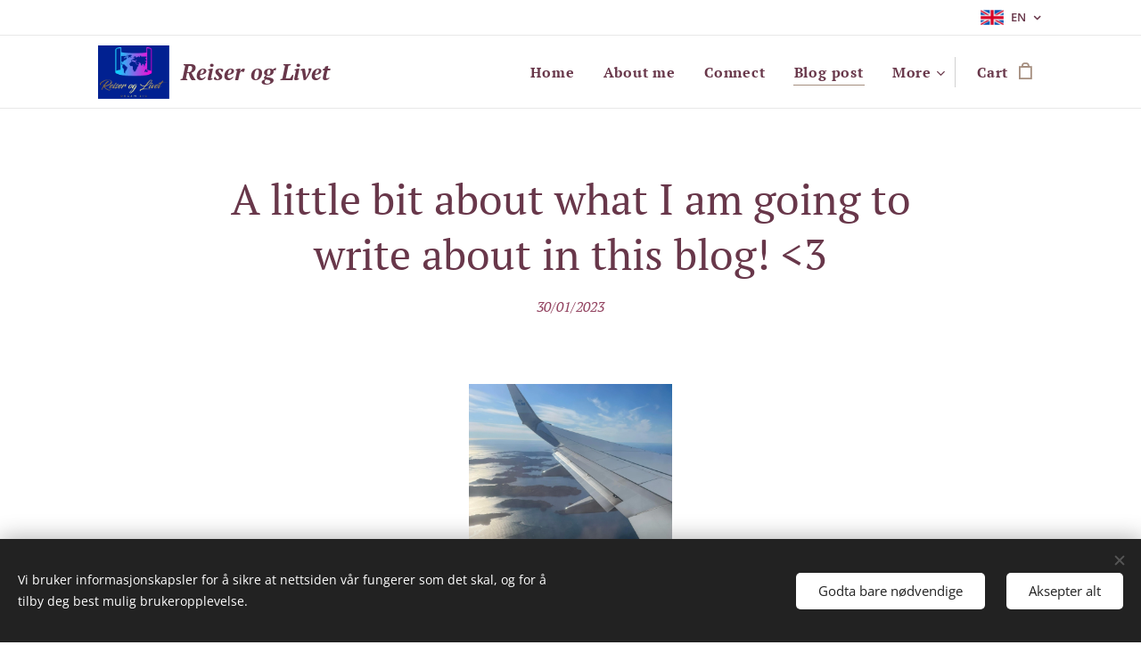

--- FILE ---
content_type: text/html; charset=utf-8
request_url: https://www.google.com/recaptcha/api2/aframe
body_size: 267
content:
<!DOCTYPE HTML><html><head><meta http-equiv="content-type" content="text/html; charset=UTF-8"></head><body><script nonce="fN5cyA8nw2zq8LKKJCw-nQ">/** Anti-fraud and anti-abuse applications only. See google.com/recaptcha */ try{var clients={'sodar':'https://pagead2.googlesyndication.com/pagead/sodar?'};window.addEventListener("message",function(a){try{if(a.source===window.parent){var b=JSON.parse(a.data);var c=clients[b['id']];if(c){var d=document.createElement('img');d.src=c+b['params']+'&rc='+(localStorage.getItem("rc::a")?sessionStorage.getItem("rc::b"):"");window.document.body.appendChild(d);sessionStorage.setItem("rc::e",parseInt(sessionStorage.getItem("rc::e")||0)+1);localStorage.setItem("rc::h",'1769027208779');}}}catch(b){}});window.parent.postMessage("_grecaptcha_ready", "*");}catch(b){}</script></body></html>

--- FILE ---
content_type: text/css
request_url: https://duyn491kcolsw.cloudfront.net/files/3h/3h0/3h0euo.css?ph=261bf1cadb
body_size: 125
content:
:root{--ac-color:#ab47bc;--ac-color-h:291.28205128205127;--ac-color-s:46.61354581673308%;--ac-color-l:50.78431372549019%;--ac-color-rgb:171,71,188;--ac-acs:94;--ac-acl:25;--ac-acd:-20;--ac-basic:#fff;--ac-basic-rgb:255,255,255;--ac-basic-h:0;--ac-basic-s:0%;--ac-basic-l:100%}